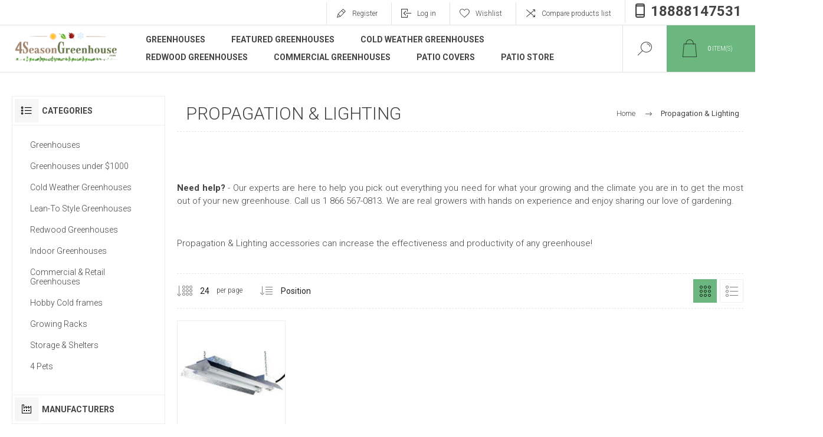

--- FILE ---
content_type: text/html; charset=utf-8
request_url: https://4seasongreenhouse.com/propagation-lighting
body_size: 7224
content:
<!DOCTYPE html><html lang=en class=html-category-page><head><title>4SeasonGreenhouse. Propagation &amp; Lighting</title><meta charset=UTF-8><meta name=description content=""><meta name=keywords content=""><meta name=generator content=nopCommerce><meta name=viewport content="width=device-width, initial-scale=1.0, user-scalable=0, minimum-scale=1.0, maximum-scale=1.0"><link href="https://fonts.googleapis.com/css?family=Roboto:300,300i,400,700&amp;subset=cyrillic,cyrillic-ext,greek,greek-ext,latin-ext,vietnamese" rel=stylesheet><script async src="https://www.googletagmanager.com/gtag/js?id=UA-831212-12"></script><script>function gtag(){dataLayer.push(arguments)}window.dataLayer=window.dataLayer||[];gtag("js",new Date);gtag("config","UA-831212-12")</script><link href=/Themes/Pacific/Content/css/styles.css rel=stylesheet><link href=/Themes/Pacific/Content/css/footable.css rel=stylesheet><link href=/Themes/Pacific/Content/css/mobile.css rel=stylesheet><link href=/Themes/Pacific/Content/css/480.css rel=stylesheet><link href=/Themes/Pacific/Content/css/768.css rel=stylesheet><link href=/Themes/Pacific/Content/css/1260.css rel=stylesheet><link href=/Themes/Pacific/Content/css/1500.css rel=stylesheet><link href=/Themes/Pacific/Content/css/1800.css rel=stylesheet><link href=/Plugins/SevenSpikes.Core/Styles/slick-slider-1.6.0.css rel=stylesheet><link href=/Plugins/SevenSpikes.Core/Styles/perfect-scrollbar.min.css rel=stylesheet><link href=/Plugins/SevenSpikes.Nop.Plugins.AjaxFilters/Themes/Pacific/Content/AjaxFilters.css rel=stylesheet><link href=/Plugins/SevenSpikes.Nop.Plugins.MegaMenu/Themes/Pacific/Content/MegaMenu.css rel=stylesheet><link href=/Plugins/SevenSpikes.Nop.Plugins.InstantSearch/Themes/Pacific/Content/InstantSearch.css rel=stylesheet><link href=/Plugins/SevenSpikes.Nop.Plugins.AjaxCart/Themes/Pacific/Content/ajaxCart.css rel=stylesheet><link href=/Plugins/SevenSpikes.Nop.Plugins.QuickView/Themes/Pacific/Content/QuickView.css rel=stylesheet><link href=/lib/fineuploader/fine-uploader.min.css rel=stylesheet><link href="/Themes/Pacific/Content/css/theme.custom-1.css?v=23" rel=stylesheet><link rel=apple-touch-icon sizes=180x180 href=/icons/icons_0/apple-touch-icon.png><link rel=icon type=image/png sizes=32x32 href=/icons/icons_0/favicon-32x32.png><link rel=icon type=image/png sizes=192x192 href=/icons/icons_0/android-chrome-192x192.png><link rel=icon type=image/png sizes=16x16 href=/icons/icons_0/favicon-16x16.png><link rel=manifest href=/icons/icons_0/site.webmanifest><link rel=mask-icon href=/icons/icons_0/safari-pinned-tab.svg color=#5bbad5><link rel="shortcut icon" href=/icons/icons_0/favicon.ico><meta name=msapplication-TileColor content=#2d89ef><meta name=msapplication-TileImage content=/icons/icons_0/mstile-144x144.png><meta name=msapplication-config content=/icons/icons_0/browserconfig.xml><meta name=theme-color content=#ffffff><body class=category-page-body><div class=ajax-loading-block-window style=display:none></div><div id=dialog-notifications-success title=Notification style=display:none></div><div id=dialog-notifications-error title=Error style=display:none></div><div id=dialog-notifications-warning title=Warning style=display:none></div><div id=bar-notification class=bar-notification-container data-close=Close></div><!--[if lte IE 8]><div style=clear:both;height:59px;text-align:center;position:relative><a href=http://www.microsoft.com/windows/internet-explorer/default.aspx target=_blank> <img src=/Themes/Pacific/Content/img/ie_warning.jpg height=42 width=820 alt="You are using an outdated browser. For a faster, safer browsing experience, upgrade for free today."> </a></div><![endif]--><div class=master-wrapper-page><div class=header><div class=responsive-strip><div class=responsive-logo-wrapper><a href="/" class=logo> <img alt=4SeasonGreenhouse src=https://4seasongreenhouse.com/images/thumbs/0006807_newlogoseason.png></a></div></div><div class=header-upper><div class=header-selectors-wrapper></div><div class=header-links-wrapper><div class=header-links><div class=hedar-links-item><a href="/register?returnUrl=%2Fpropagation-lighting" class=ico-register>Register</a></div><div class=hedar-links-item><a href="/login?returnUrl=%2Fpropagation-lighting" class=ico-login>Log in</a></div><div class=hedar-links-item><a href=/wishlist class=ico-wishlist> <span class=wishlist-label>Wishlist</span> </a></div><div class=hedar-links-item><a href=/compareproducts class=ico-compare>Compare products list</a></div><div class=hedar-links-item><a href=tel:18888147531 class=announcement-shipping-icon>18888147531</a></div></div></div></div><div class=header-lower><div class=header-logo><a href="/" class=logo> <img alt=4SeasonGreenhouse src=https://4seasongreenhouse.com/images/thumbs/0006807_newlogoseason.png></a></div><div class=header-menu><div class=menu-button><div class=menu-open title=Menu><span class=menu-icon-line></span> <span class=menu-icon-line></span> <span class=menu-icon-line></span></div><div class=menu-close title=Close></div></div><div class=menu-header><div class=hedar-links-item><a href="/register?returnUrl=%2Fpropagation-lighting" class=ico-register>Register</a></div><div class=hedar-links-item><a href="/login?returnUrl=%2Fpropagation-lighting" class=ico-login>Log in</a></div><div class=hedar-links-item><a href=/wishlist class=ico-wishlist> <span class=wishlist-label>Wishlist</span> </a></div><div class=hedar-links-item><a href=/compareproducts class=ico-compare>Compare products list</a></div><div class=hedar-links-item><a href=tel:18888147531 class=announcement-shipping-icon>18888147531</a></div></div><div class=menu-body><ul class=mega-menu data-isrtlenabled=false data-enableclickfordropdown=false><li><a href=/greenhouses title=Greenhouses><span> Greenhouses</span></a><li><a href=/4season-featured-greenhouse title="Featured Greenhouses"><span> Featured Greenhouses</span></a><li><a href=/cold-weather-greenhouses title="Cold Weather Greenhouses"><span> Cold Weather Greenhouses</span></a><li><a href=/redwood-greenhouses title="Redwood Greenhouses"><span> Redwood Greenhouses</span></a><li><a href=https://4seasongreenhouse.com/commercial-retail-greenhouses title="Commercial Greenhouses"><span> Commercial Greenhouses</span></a><li><a href="http://homeimprovementkits.com/" title="Patio Covers"><span> Patio Covers</span></a><li><a href="https://www.patiostore.com/" title="Patio Store"><span> Patio Store</span></a></ul><div class=menu-title><span>Menu</span></div><ul class=mega-menu-responsive><li><a href=/greenhouses title=Greenhouses><span> Greenhouses</span></a><li><a href=/4season-featured-greenhouse title="Featured Greenhouses"><span> Featured Greenhouses</span></a><li><a href=/cold-weather-greenhouses title="Cold Weather Greenhouses"><span> Cold Weather Greenhouses</span></a><li><a href=/redwood-greenhouses title="Redwood Greenhouses"><span> Redwood Greenhouses</span></a><li><a href=https://4seasongreenhouse.com/commercial-retail-greenhouses title="Commercial Greenhouses"><span> Commercial Greenhouses</span></a><li><a href="http://homeimprovementkits.com/" title="Patio Covers"><span> Patio Covers</span></a><li><a href="https://www.patiostore.com/" title="Patio Store"><span> Patio Store</span></a></ul></div></div><div class="search-box store-search-box"><form method=get id=small-search-box-form action=/search><input type=text class=search-box-text id=small-searchterms autocomplete=off name=q placeholder="Search store" aria-label="Search store"> <input type=hidden class=instantSearchResourceElement data-highlightfirstfoundelement=false data-minkeywordlength=3 data-defaultproductsortoption=0 data-instantsearchurl=/instantSearchFor data-searchpageurl=/search data-searchinproductdescriptions=true data-numberofvisibleproducts=5> <input type=submit class="button-1 search-box-button" value=Search></form><div class=search-box-opener>Search</div></div><div class=header-flyout-cart><div class=mobile-flyout-cart-toggle title=Close><span class=first></span> <span class=second></span></div><div class=flyout-cart-wrapper data-flyoutcarturl=/PacificTheme/FlyoutShoppingCart><div id=topcartlink class=flyout-cart-link title="Shopping cart"><a href=/cart class="ico-cart no-items-in-cart"> <span class=cart-qty-number-mobile>0</span> <span class=cart-qty-number-desktop><strong>0</strong> item(s)</span> <span class="cart-qty sub-total"></span> </a></div><div id=flyout-cart class=flyout-cart><div class=mini-shopping-cart><div class="count no-items-in-cart">You have no items in your shopping cart.</div></div></div></div></div></div></div><div class=overlayOffCanvas></div><div class=master-wrapper-content><div class=ajaxCartInfo data-getajaxcartbuttonurl=/NopAjaxCart/GetAjaxCartButtonsAjax data-productpageaddtocartbuttonselector=.add-to-cart-button data-productboxaddtocartbuttonselector=.product-box-add-to-cart-button data-productboxproductitemelementselector=.product-item data-usenopnotification=False data-nopnotificationresource="The product has been added to your &lt;a href=&#34;/cart&#34;>shopping cart&lt;/a>" data-enableonproductpage=True data-enableoncatalogpages=True data-minishoppingcartquatityformattingresource=({0}) data-miniwishlistquatityformattingresource=({0}) data-addtowishlistbuttonselector=.add-to-wishlist-button></div><input id=addProductVariantToCartUrl name=addProductVariantToCartUrl type=hidden value=/AddProductFromProductDetailsPageToCartAjax> <input id=addProductToCartUrl name=addProductToCartUrl type=hidden value=/AddProductToCartAjax> <input id=miniShoppingCartUrl name=miniShoppingCartUrl type=hidden value=/MiniShoppingCart> <input id=flyoutShoppingCartUrl name=flyoutShoppingCartUrl type=hidden value=/NopAjaxCartFlyoutShoppingCart> <input id=checkProductAttributesUrl name=checkProductAttributesUrl type=hidden value=/CheckIfProductOrItsAssociatedProductsHasAttributes> <input id=getMiniProductDetailsViewUrl name=getMiniProductDetailsViewUrl type=hidden value=/GetMiniProductDetailsView> <input id=flyoutShoppingCartPanelSelector name=flyoutShoppingCartPanelSelector type=hidden value=.flyout-cart-wrapper> <input id=shoppingCartMenuLinkSelector name=shoppingCartMenuLinkSelector type=hidden value=".cart-qty-number-mobile, .cart-qty-number-desktop strong"> <input id=wishlistMenuLinkSelector name=wishlistMenuLinkSelector type=hidden value=.wishlist-qty><div class=quickViewData data-productselector=.product-item data-productselectorchild=.buttons data-retrievequickviewurl=/quickviewdata data-quickviewbuttontext="Quick View" data-quickviewbuttontitle="Quick View" data-isquickviewpopupdraggable=True data-enablequickviewpopupoverlay=True data-accordionpanelsheightstyle=content data-getquickviewbuttonroute=/getquickviewbutton></div><div class=master-column-wrapper><div class="center-2 category-page-two-columns"><div class="page category-page"><div class=breadcrumb><ul itemscope itemtype=http://schema.org/BreadcrumbList><li><a href="/" title=Home>Home</a> <span class=delimiter>/</span><li itemprop=itemListElement itemscope itemtype=http://schema.org/ListItem><strong class=current-item itemprop=name>Propagation &amp; Lighting</strong> <span itemprop=item itemscope itemtype=http://schema.org/Thing id=/propagation-lighting> </span></ul></div><div class=page-title><h1>Propagation &amp; Lighting</h1></div><div class=page-body><div class=category-description><p><br> <br> <strong>Need help?</strong> - Our experts are here to help you pick out everything you need for what your growing and the climate you are in to get the most out of your new greenhouse. Call us 1 866 567-0813. We are real growers with hands on experience and enjoy sharing our love of gardening.</p><br><p>Propagation & Lighting accessories can increase the effectiveness and productivity of any greenhouse!</div><div class=product-selectors><div class=product-viewmode><a class="viewmode-icon grid selected" href="https://4seasongreenhouse.com/propagation-lighting?viewmode=grid" title=Grid>Grid</a> <a class="viewmode-icon list" href="https://4seasongreenhouse.com/propagation-lighting?viewmode=list" title=List>List</a></div><div class=filters-button>Filters</div><div class=product-page-size><select aria-label="Select number of products per page" id=products-pagesize name=products-pagesize onchange=setLocation(this.value)><option selected value="https://4seasongreenhouse.com/propagation-lighting?pagesize=24">24<option value="https://4seasongreenhouse.com/propagation-lighting?pagesize=48">48<option value="https://4seasongreenhouse.com/propagation-lighting?pagesize=76">76<option value="https://4seasongreenhouse.com/propagation-lighting?pagesize=100">100</select> <span>per page</span></div><div class=product-sorting><select aria-label="Select product sort order" id=products-orderby name=products-orderby onchange=setLocation(this.value)><option selected value="https://4seasongreenhouse.com/propagation-lighting?orderby=0">Position<option value="https://4seasongreenhouse.com/propagation-lighting?orderby=5">Name: A to Z<option value="https://4seasongreenhouse.com/propagation-lighting?orderby=6">Name: Z to A<option value="https://4seasongreenhouse.com/propagation-lighting?orderby=10">Price: Low to High<option value="https://4seasongreenhouse.com/propagation-lighting?orderby=11">Price: High to Low<option value="https://4seasongreenhouse.com/propagation-lighting?orderby=15">Created on</select></div></div><div class=product-grid><div class=item-grid><div class=item-box><div class="product-item hover-variant-two" data-productid=569><div class=picture><a href=/fluorescent-propagator-with-reflector title="Show details for Fluorescent Propagator with Reflector"> <img class=picture-img src=https://4seasongreenhouse.com/images/thumbs/0000712_fluorescent-propagator-with-reflector_440.jpeg alt="Picture of Fluorescent Propagator with Reflector" title="Show details for Fluorescent Propagator with Reflector"> </a></div><div class=details><div class=details-top><h2 class=product-title><a href=/fluorescent-propagator-with-reflector>Fluorescent Propagator with Reflector</a></h2></div><div class=description>This efficient and affordable fixture is great for indoor growing.<br><b>&#149</b> 2 - 55 Watt Bi-pin fluorescent tubes included<br><b>&#149</b> European aluminum reflector<br><b>&#149</b> Electronic ballast<br><b>&#149</b> 5' Grounded cord power supply<br></div><div class=prices><span class="price only-price">$106.42</span></div><div class=add-info><div class=buttons><input type=button value="Add to cart" class="button-2 product-box-add-to-cart-button" onclick="return AjaxCart.addproducttocart_catalog(&#34;/addproducttocart/catalog/569/1/1&#34;),!1"> <input type=button value="Add to wishlist" title="Add to wishlist" class="button-2 add-to-wishlist-button" onclick="return AjaxCart.addproducttocart_catalog(&#34;/addproducttocart/catalog/569/2/1&#34;),!1"> <input type=button value="Add to compare list" title="Add to compare list" class="button-2 add-to-compare-list-button" onclick="return AjaxCart.addproducttocomparelist(&#34;/compareproducts/add/569&#34;),!1"></div><a class=item-box-overlay href=/fluorescent-propagator-with-reflector title="Show details for Fluorescent Propagator with Reflector"> <span class=item-box-overlay-tint></span> </a></div><div class=attribute-squares-wrapper></div></div></div></div></div></div></div></div></div><div class=side-2><div class=nopAjaxFilters7Spikes data-categoryid=17 data-manufacturerid=0 data-vendorid=0 data-isonsearchpage=False data-searchkeyword="" data-searchcategoryid=0 data-searchmanufacturerid=0 data-searchvendorid=0 data-searchpricefrom="" data-searchpriceto="" data-searchincludesubcategories=False data-searchinproductdescriptions=False data-searchadvancedsearch=False data-getfilteredproductsurl=/getFilteredProducts data-productslistpanelselector=.product-list data-productsgridpanelselector=.product-grid data-pagerpanelselector=.pager data-pagerpanelintegrationselector=".product-grid, .product-list" data-sortoptionsdropdownselector=#products-orderby data-viewoptionsdropdownselector=".viewmode-icon, #products-viewmode" data-productspagesizedropdownselector=#products-pagesize data-filtersuimode=usecheckboxes data-defaultviewmode=grid data-enableinfinitescroll=False data-infinitescrollloadertext="Loading more products ..." data-scrolltoelement=False data-scrolltoelementselector=.product-selectors data-scrolltoelementadditionaloffset=0 data-showselectedfilterspanel=True data-numberofreturnedproductsselector=false data-selectedoptionstargetselector=".nopAjaxFilters7Spikes .filtersPanel:first" data-selectedoptionstargetaction=prependTo data-isrtl=false data-closefilterspanelafterfiltrationinmobile=true data-no-products-window-title="No results found" data-no-products-window-message="There are no products for the filters that you selected. Please widen your search criteria."></div><input id=availableSortOptionsJson name=availableSortOptionsJson type=hidden value="[{&#34;Disabled&#34;:false,&#34;Group&#34;:null,&#34;Selected&#34;:true,&#34;Text&#34;:&#34;Position&#34;,&#34;Value&#34;:&#34;0&#34;},{&#34;Disabled&#34;:false,&#34;Group&#34;:null,&#34;Selected&#34;:false,&#34;Text&#34;:&#34;Name: A to Z&#34;,&#34;Value&#34;:&#34;5&#34;},{&#34;Disabled&#34;:false,&#34;Group&#34;:null,&#34;Selected&#34;:false,&#34;Text&#34;:&#34;Name: Z to A&#34;,&#34;Value&#34;:&#34;6&#34;},{&#34;Disabled&#34;:false,&#34;Group&#34;:null,&#34;Selected&#34;:false,&#34;Text&#34;:&#34;Price: Low to High&#34;,&#34;Value&#34;:&#34;10&#34;},{&#34;Disabled&#34;:false,&#34;Group&#34;:null,&#34;Selected&#34;:false,&#34;Text&#34;:&#34;Price: High to Low&#34;,&#34;Value&#34;:&#34;11&#34;},{&#34;Disabled&#34;:false,&#34;Group&#34;:null,&#34;Selected&#34;:false,&#34;Text&#34;:&#34;Created on&#34;,&#34;Value&#34;:&#34;15&#34;}]"> <input id=availableViewModesJson name=availableViewModesJson type=hidden value="[{&#34;Disabled&#34;:false,&#34;Group&#34;:null,&#34;Selected&#34;:true,&#34;Text&#34;:&#34;Grid&#34;,&#34;Value&#34;:&#34;grid&#34;},{&#34;Disabled&#34;:false,&#34;Group&#34;:null,&#34;Selected&#34;:false,&#34;Text&#34;:&#34;List&#34;,&#34;Value&#34;:&#34;list&#34;}]"> <input id=availablePageSizesJson name=availablePageSizesJson type=hidden value="[{&#34;Disabled&#34;:false,&#34;Group&#34;:null,&#34;Selected&#34;:true,&#34;Text&#34;:&#34;24&#34;,&#34;Value&#34;:&#34;24&#34;},{&#34;Disabled&#34;:false,&#34;Group&#34;:null,&#34;Selected&#34;:false,&#34;Text&#34;:&#34;48&#34;,&#34;Value&#34;:&#34;48&#34;},{&#34;Disabled&#34;:false,&#34;Group&#34;:null,&#34;Selected&#34;:false,&#34;Text&#34;:&#34;76&#34;,&#34;Value&#34;:&#34;76&#34;},{&#34;Disabled&#34;:false,&#34;Group&#34;:null,&#34;Selected&#34;:false,&#34;Text&#34;:&#34;100&#34;,&#34;Value&#34;:&#34;100&#34;}]"><div class=blocks-wrapper><div class="block block-category-navigation"><div class=title><strong>Categories</strong></div><div id=CategoryNavigationList class=listbox><ul class=list><li class=inactive><a href=/greenhouses>Greenhouses </a><li class=inactive><a href=/greenhouses-under-1000>Greenhouses under $1000 </a><li class=inactive><a href=/cold-weather-greenhouses>Cold Weather Greenhouses </a><li class=inactive><a href=/lean-to-style-greenhouses>Lean-To Style Greenhouses </a><li class=inactive><a href=/redwood-greenhouses>Redwood Greenhouses </a><li class=inactive><a href=/indoor-greenhouses-3>Indoor Greenhouses </a><li class=inactive><a href=/commercial-retail-greenhouses>Commercial &amp; Retail Greenhouses </a><li class=inactive><a href=/hobby-cold-frames>Hobby Cold frames </a><li class=inactive><a href=/growing-racks>Growing Racks </a><li class=inactive><a href=/storage-shelters>Storage &amp; Shelters </a><li class=inactive><a href=/4-pets>4 Pets </a></ul></div></div><div class="block block-manufacturer-navigation"><div class=title><strong>Manufacturers</strong></div><div id=ManufacturerNavigationList class=listbox><ul class=list><li class=inactive><a href=/juliana>Juliana</a><li class=inactive><a href=/rion>Rion</a></ul><div class=view-all><a href=/manufacturer/all>View all</a></div></div></div></div></div></div></div><div class=footer><div class=footer-upper><div class="footer-blocks-wrapper center"><div class=footer-block-center><div class=newsletter><div class=title><strong>Newsletter</strong></div><div class=newsletter-subscribe id=newsletter-subscribe-block><div class=newsletter-email><input id=newsletter-email class=newsletter-subscribe-text placeholder="Enter your email here..." aria-label="Sign up for our newsletter" type=email name=NewsletterEmail> <button value=Subscribe id=newsletter-subscribe-button class="button-1 newsletter-subscribe-button"> <span>Subscribe</span> </button></div><div class=newsletter-validation><span id=subscribe-loading-progress style=display:none class=please-wait>Wait...</span> <span class=field-validation-valid data-valmsg-for=NewsletterEmail data-valmsg-replace=true></span></div></div><div class=newsletter-result id=newsletter-result-block></div></div><ul class=social-sharing><li><a target=_blank class=rss href=/news/rss/1></a></ul></div></div><div class="footer-blocks-wrapper left"><div class="footer-block contact"><div class=title><strong>Contact Info</strong></div><ul class="list footer-collapse"><li class=phone><span>888 814 7531</span><li class=work-time><span>Mon--Fri 10:00 - 19:00</span><li class=e-mail><span><a href="/cdn-cgi/l/email-protection" class="__cf_email__" data-cfemail="cfaeacaca0baa1bbbc8fbfaebba6a0bcbba0bdaae1aca0a2">[email&#160;protected]</a></span><li class=address-city><span>Irving</span><li class=address-street><span>3621, Hidalgo street, Irving , Texas 75062</span></ul></div><div class="footer-block information"><div class=title><strong>Information</strong></div><ul class="list footer-collapse"><li><a href=/sitemap>Sitemap</a><li><a href=/guarantee>Our 100% Guarantee</a><li><a href=/shipping-returns>Shipping &amp; returns</a><li><a href=/privacy-notice>Privacy notice</a><li><a href=/conditions-of-use>Conditions of Use</a><li><a href=/about-us>About us</a></ul></div></div><div class="footer-blocks-wrapper right"><div class="footer-block service"><div class=title><strong>Customer Service</strong></div><ul class="list footer-collapse"><li><a href=/search>Search</a><li><a href=/news>News</a><li><a href=/blog>Blog</a><li><a href=/recentlyviewedproducts>Recently viewed products</a><li><a href=/compareproducts>Compare products list</a><li><a href=/newproducts>New products</a></ul></div><div class="footer-block account"><div class=title><strong>My Account</strong></div><ul class="list footer-collapse"><li><a href=/customer/info>My account</a><li><a href=/order/history>Orders</a><li><a href=/customer/addresses>Addresses</a><li><a href=/cart>Shopping cart</a><li><a href=/wishlist>Wishlist</a><li><a href=/vendor/apply>Apply for vendor account</a></ul></div></div></div><div class=footer-lower><div class=footer-lower-left><div class=footer-powered-by>Powered by <a href="https://www.nopcommerce.com/">nopCommerce</a></div><div class=footer-designed-by>Developed by <a href="https://www.nopcommerceplus.com/" target=_blank>nopCommerceplus.com</a></div></div><div class=footer-lower-right><div class=footer-disclaimer>Copyright &copy; 2026 4SeasonGreenhouse. All rights reserved.</div></div></div></div></div><script data-cfasync="false" src="/cdn-cgi/scripts/5c5dd728/cloudflare-static/email-decode.min.js"></script><script>var Tawk_API=Tawk_API||{},Tawk_LoadStart=new Date;(function(){var n=document.createElement("script"),t=document.getElementsByTagName("script")[0];n.async=!0;n.src="https://embed.tawk.to/6152e3a425797d7a89013082/1fglsieea";n.charset="UTF-8";n.setAttribute("crossorigin","*");t.parentNode.insertBefore(n,t)})()</script><script src=/lib/jquery/jquery-3.3.1.min.js></script><script src=/lib/jquery-validate/jquery.validate-v1.17.0/jquery.validate.min.js></script><script src=/lib/jquery-validate/jquery.validate.unobtrusive-v3.2.10/jquery.validate.unobtrusive.min.js></script><script src=/lib/jquery-ui/jquery-ui-1.12.1.custom/jquery-ui.min.js></script><script src=/lib/jquery-migrate/jquery-migrate-3.0.1.min.js></script><script src=/js/public.common.js></script><script src=/js/public.ajaxcart.js></script><script src=/js/public.countryselect.js></script><script src=/Plugins/SevenSpikes.Core/Scripts/lib/kendo/2019.2.619/kendo.core.min.js></script><script src=/lib/kendo/2014.1.318/kendo.userevents.min.js></script><script src=/lib/kendo/2014.1.318/kendo.draganddrop.min.js></script><script src=/lib/kendo/2014.1.318/kendo.window.min.js></script><script src=/Plugins/SevenSpikes.Nop.Plugins.InstantSearch/Scripts/InstantSearch.min.js></script><script src=/lib/kendo/2014.1.318/kendo.data.min.js></script><script src=/lib/kendo/2014.1.318/kendo.popup.min.js></script><script src=/lib/kendo/2014.1.318/kendo.list.min.js></script><script src=/lib/kendo/2014.1.318/kendo.autocomplete.min.js></script><script src=/Plugins/SevenSpikes.Core/Scripts/jquery.json-2.4.min.js></script><script src=/Plugins/SevenSpikes.Core/Scripts/sevenspikes.core.min.js></script><script src=/Plugins/SevenSpikes.Nop.Plugins.AjaxFilters/Scripts/jquery.address-1.6.min.js></script><script src=/Plugins/SevenSpikes.Nop.Plugins.AjaxFilters/Scripts/HistoryState.min.js></script><script src=/Plugins/SevenSpikes.Nop.Plugins.AjaxFilters/Scripts/Filters.min.js></script><script src=/Plugins/SevenSpikes.Nop.Plugins.AjaxFilters/Scripts/FiltersQuery.min.js></script><script src=/Plugins/SevenSpikes.Core/Scripts/perfect-scrollbar.min.js></script><script src=/Plugins/SevenSpikes.Nop.Plugins.MegaMenu/Scripts/MegaMenu.min.js></script><script src=/Plugins/SevenSpikes.Nop.Plugins.AjaxCart/Scripts/AjaxCart.min.js></script><script src=/lib/fineuploader/jquery.fine-uploader.min.js></script><script src=/Plugins/SevenSpikes.Nop.Plugins.QuickView/Scripts/QuickView.min.js></script><script src=/Plugins/SevenSpikes.Core/Scripts/cloudzoom.core.min.js></script><script src=/Plugins/SevenSpikes.Core/Scripts/slick-slider-1.6.0.min.js></script><script src=/Plugins/SevenSpikes.Core/Scripts/sevenspikes.theme.min.js></script><script src=/Themes/Pacific/Content/scripts/pacific.js></script><script id=instantSearchItemTemplate type=text/x-kendo-template>
    <div class="instant-search-item" data-url="${ data.CustomProperties.Url }">
        <a href="${ data.CustomProperties.Url }">
            <div class="img-block">
                <img src="${ data.DefaultPictureModel.ImageUrl }" alt="${ data.Name }" title="${ data.Name }" style="border: none">
            </div>
            <div class="detail">
                <div class="title">${ data.Name }</div>
                <div class="price"># var price = ""; if (data.ProductPrice.Price) { price = data.ProductPrice.Price } # #= price #</div>           
            </div>
        </a>
    </div>
</script><script>$("#small-search-box-form").on("submit",function(n){$("#small-searchterms").val()==""&&(alert("Please enter some search keyword"),$("#small-searchterms").focus(),n.preventDefault())})</script><script>AjaxCart.init(!1,".header-links .cart-qty",".header-links .wishlist-qty",".flyout-cart-wrapper")</script><script>function newsletter_subscribe(n){var t=$("#subscribe-loading-progress"),i;t.show();i={subscribe:n,email:$("#newsletter-email").val()};$.ajax({cache:!1,type:"POST",url:"/subscribenewsletter",data:i,success:function(n){t.hide();$("#newsletter-result-block").html(n.Result);n.Success?($("#newsletter-subscribe-block").hide(),$("#newsletter-result-block").show()):$("#newsletter-result-block").fadeIn("slow").delay(2e3).fadeOut("slow")},error:function(){alert("Failed to subscribe.");t.hide()}})}$(document).ready(function(){$("#newsletter-subscribe-button").on("click",function(){newsletter_subscribe("true")});$("#newsletter-email").on("keydown",function(n){if(n.keyCode==13)return $("#newsletter-subscribe-button").trigger("click"),!1})})</script><script>$(document).ready(function(){$("#show-more-content").hide();$("#show-more").click(function(){$("#show-more-content").show(300);$("#show-less").show();$("#show-more").hide()});$("#show-less").click(function(){$("#show-more-content").hide(150);$("#show-more").show();$(this).hide()})})</script><div class=scroll-back-button id=goToTop></div><script defer src="https://static.cloudflareinsights.com/beacon.min.js/vcd15cbe7772f49c399c6a5babf22c1241717689176015" integrity="sha512-ZpsOmlRQV6y907TI0dKBHq9Md29nnaEIPlkf84rnaERnq6zvWvPUqr2ft8M1aS28oN72PdrCzSjY4U6VaAw1EQ==" data-cf-beacon='{"version":"2024.11.0","token":"70237fa6d2d745da8b580aeba6719807","r":1,"server_timing":{"name":{"cfCacheStatus":true,"cfEdge":true,"cfExtPri":true,"cfL4":true,"cfOrigin":true,"cfSpeedBrain":true},"location_startswith":null}}' crossorigin="anonymous"></script>


--- FILE ---
content_type: text/html; charset=utf-8
request_url: https://4seasongreenhouse.com/NopAjaxCart/GetAjaxCartButtonsAjax
body_size: 16
content:


        <div class="ajax-cart-button-wrapper qty-enabled" data-productid="569" data-isproductpage="false">
                        <input type="text" data-quantityproductid="569" class="productQuantityTextBox" value="1" />
                <input type="button" value="Add to cart" class="button-2 product-box-add-to-cart-button nopAjaxCartProductListAddToCartButton" data-productid="569" />
                      

        </div>


--- FILE ---
content_type: text/css
request_url: https://4seasongreenhouse.com/Themes/Pacific/Content/css/480.css
body_size: 822
content:

@media all and (min-width: 480px) {
	
/* GLOBAL STYLES */

.side-2:after {
	content: "";
	display: block;
	clear: both;
}

/* GLOBAL FORMS */
/* NOTIFICATIONS & POPUPS */

.eu-cookie-bar-notification {
    width: 450px;
    max-width: 95%;
    margin-left: -225px;
}

/* HEADER */
/* HEADER MENU */
/* FOOTER */
/* LEFT/RIGHT COLUMN */

.block .tags {
    margin: 0 -5px;
}
.block .tags li,
.product-tags-all-page li {
	margin: 0 5px;
}
.block .poll-options li,
.block .poll-results li {
	display: block;
}

/* CATEGORY PAGE & GRIDS */

.product-grid  .item-box,
.product-list  .item-box{
    width: calc(33.333% - 6.66px);
}
.product-grid .item-box:nth-child(2n+1),
.product-list .item-box:nth-child(2n+1){
    clear: none;
    margin-left: 10px;
}

.item-box .price {
    font-size: 16px;
}
.item-box .old-price {
    font-size: 14px;
}

/* PRODUCT PAGE */

.gallery .picture {
    border: none;
    padding: 10px;
}
.gallery .picture a,
.product-image-holder {
    border: 1px solid #eee;
}
.gallery .picture-thumbs {
    margin: 0 10px;
}

/* REVIEW PAGE */
/* WISHLIST & COMPARE LIST */
/* TOPICS */

.enter-password-form #password {
	width: 300px;
}
.enter-password-form .button-1 {
	min-width: 100px;
}

/* CONTACT PAGE & EMAILaFRIEND */
/* REGISTRATION, LOGIN, MY ACCOUNT */
/* SHOPPING CART & CHECKOUT */

.order-progress ul {
    display: block;
    position: relative;
    max-width: 420px;
    margin: auto;
    font-size: 0;
}
.order-progress ul:before {
    content: "";
    position: absolute;
    top: 50%;
    left: 10px;
    right: 10px;
    z-index: 1;
    height: 4px;
    margin: -2px 0 0;
    background-color: #e6e6e6;
}
.order-progress ul li {
    display: inline-block;
    position: relative;
    z-index: 2;
    width: 50px;
    margin: 0 10px;
    background-color: transparent;
}
.order-progress a {
    border: none;
    background-color: #e6e6e6;
}

.common-buttons button {
    margin: 0 10px 3px;
}

.cart-collaterals .hint,
.cart-collaterals .shipping-results {
    text-align: center;
}

/* SEARCH PAGE & SITEMAP */
/* BLOG & NEWS */

.news-list-homepage .news-item {
    text-align: left;
}
.news-list-homepage .news-date {
    float: left;
    margin-left: -4px;
}
.news-list-homepage .news-title {
    margin: 0 0 0 76px;
}
.news-list-homepage .buttons {
    text-align: left;
}

.blog-page .post, 
.news-list-page .news-item  {
    text-align: left;
}
.blog-page .post-date, 
.news-list-page .news-date {
    float: left;
}
.post-title, 
.news-list-page .news-title {
    margin: 0 0 0 80px;
}

.blog-posts .buttons {
    overflow: hidden;
}
.blog-posts .buttons .read-more {
    float: left;
}
.blog-posts .buttons .read-comments {
    display: block;
    position: relative;
    bottom: -2px;
    float: right;
}

}

/*RESPONSIVE GRIDS*/

@media all and (min-width: 480px) and (max-width: 767px) {

    .product-grid .item-box:nth-child(3n+1),
    .product-list .item-box:nth-child(3n+1) {
        clear: both;
        margin-left: 0;
    }

    .compare-products-page .remove-button {
        padding: 5px;
    }
    .compare-products-page .remove-button span {
        display: block;
        width: 30px;
        height: 30px;
        margin: auto;
        padding: 0;
        font-size: 0;
    }
    .compare-products-page .remove-button span:before {
        left: 0; right: 0;
        text-align: center;
        line-height: 30px;
    }

    .order-details-page .products .data-table tr {
        float: left;
        width: calc(50% - 10px);
        margin: 0 0 20px 20px;
    }
    .order-details-page .products .data-table tr:nth-child(2n+1) {
        clear: both;
        margin-left: 0;
    }
}

@media all and (min-width: 480px) and (max-width: 1260px) {

    .header-menu,
    .menu-body .sublist-wrap {
        width: 355px !important;
        -webkit-transform: translate(-355px);
        -ms-transform: translate(-355px);
        transform: translate(-355px);
    }
    .header-flyout-cart {
        width: 355px;
        -webkit-transform: translate(355px);
        -ms-transform: translate(355px);
        transform: translate(355px);
    }
}
